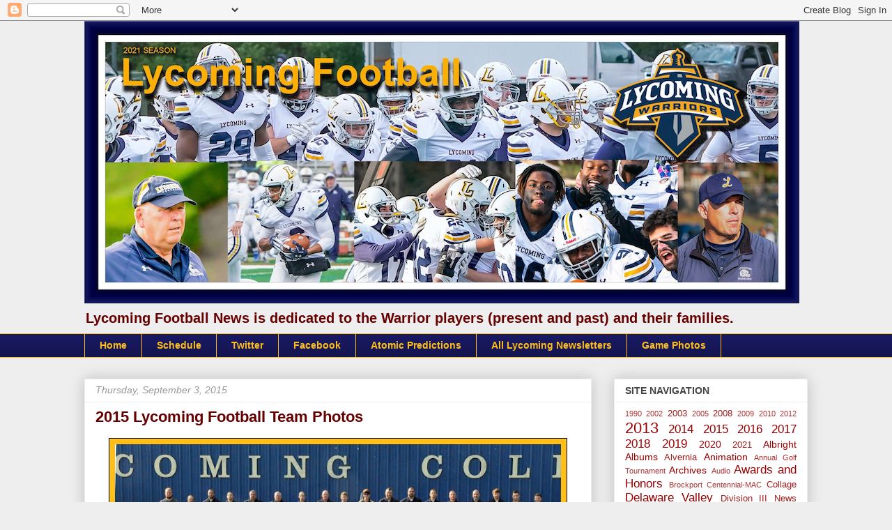

--- FILE ---
content_type: text/html; charset=UTF-8
request_url: https://www.lycomingfootball.com/2015/09/2015-lycoming-football-team-photos.html
body_size: 13874
content:
<!DOCTYPE html>
<html class='v2' dir='ltr' xmlns='http://www.w3.org/1999/xhtml' xmlns:b='http://www.google.com/2005/gml/b' xmlns:data='http://www.google.com/2005/gml/data' xmlns:expr='http://www.google.com/2005/gml/expr'>
<head>
<link href='https://www.blogger.com/static/v1/widgets/335934321-css_bundle_v2.css' rel='stylesheet' type='text/css'/>
<meta content='width=1100' name='viewport'/>
<meta content='text/html; charset=UTF-8' http-equiv='Content-Type'/>
<meta content='blogger' name='generator'/>
<link href='https://www.lycomingfootball.com/favicon.ico' rel='icon' type='image/x-icon'/>
<link href='https://www.lycomingfootball.com/2015/09/2015-lycoming-football-team-photos.html' rel='canonical'/>
<link rel="alternate" type="application/atom+xml" title="Lycoming Football - Atom" href="https://www.lycomingfootball.com/feeds/posts/default" />
<link rel="alternate" type="application/rss+xml" title="Lycoming Football - RSS" href="https://www.lycomingfootball.com/feeds/posts/default?alt=rss" />
<link rel="service.post" type="application/atom+xml" title="Lycoming Football - Atom" href="https://www.blogger.com/feeds/7456734581502749212/posts/default" />

<link rel="alternate" type="application/atom+xml" title="Lycoming Football - Atom" href="https://www.lycomingfootball.com/feeds/6641144951477307503/comments/default" />
<!--Can't find substitution for tag [blog.ieCssRetrofitLinks]-->
<link href='https://blogger.googleusercontent.com/img/b/R29vZ2xl/AVvXsEgg3tfOG_BJJmpCipbvKfCpjbDzHMhSTbuDqVmN9Qc40e9kEOzCmymxvxLCkvstqLxYRNLPPMm6XaIXxy54igDEaCuGNbnc_XftwMPev_FBUOQDgC9ai8hyphenhypheng0dWx2TfaA5SsoNRp25DHH7r/s640/gallery_image14.jpg' rel='image_src'/>
<meta content='https://www.lycomingfootball.com/2015/09/2015-lycoming-football-team-photos.html' property='og:url'/>
<meta content='2015 Lycoming Football Team Photos' property='og:title'/>
<meta content='  Courtesy of Lycoming Athletics    2015 Lycoming Football Team Photo Album    ' property='og:description'/>
<meta content='https://blogger.googleusercontent.com/img/b/R29vZ2xl/AVvXsEgg3tfOG_BJJmpCipbvKfCpjbDzHMhSTbuDqVmN9Qc40e9kEOzCmymxvxLCkvstqLxYRNLPPMm6XaIXxy54igDEaCuGNbnc_XftwMPev_FBUOQDgC9ai8hyphenhypheng0dWx2TfaA5SsoNRp25DHH7r/w1200-h630-p-k-no-nu/gallery_image14.jpg' property='og:image'/>
<title>Lycoming Football: 2015 Lycoming Football Team Photos</title>
<style id='page-skin-1' type='text/css'><!--
/*
-----------------------------------------------
Blogger Template Style
Name:     Awesome Inc.
Designer: Tina Chen
URL:      tinachen.org
----------------------------------------------- */
/* Content
----------------------------------------------- */
body {
font: normal normal 13px Arial, Tahoma, Helvetica, FreeSans, sans-serif;
color: #444444;
background: #eeeeee none repeat scroll top left;
}
html body .content-outer {
min-width: 0;
max-width: 100%;
width: 100%;
}
a:link {
text-decoration: none;
color: #990000;
}
a:visited {
text-decoration: none;
color: #660000;
}
a:hover {
text-decoration: underline;
color: #e06666;
}
.body-fauxcolumn-outer .cap-top {
position: absolute;
z-index: 1;
height: 276px;
width: 100%;
background: transparent none repeat-x scroll top left;
_background-image: none;
}
/* Columns
----------------------------------------------- */
.content-inner {
padding: 0;
}
.header-inner .section {
margin: 0 16px;
}
.tabs-inner .section {
margin: 0 16px;
}
.main-inner {
padding-top: 30px;
}
.main-inner .column-center-inner,
.main-inner .column-left-inner,
.main-inner .column-right-inner {
padding: 0 5px;
}
*+html body .main-inner .column-center-inner {
margin-top: -30px;
}
#layout .main-inner .column-center-inner {
margin-top: 0;
}
/* Header
----------------------------------------------- */
.header-outer {
margin: 0 0 0 0;
background: transparent none repeat scroll 0 0;
}
.Header h1 {
font: normal bold 40px Arial, Tahoma, Helvetica, FreeSans, sans-serif;
color: #444444;
text-shadow: 0 0 -1px #000000;
}
.Header h1 a {
color: #444444;
}
.Header .description {
font: normal bold 20px Arial, Tahoma, Helvetica, FreeSans, sans-serif;
color: #660000;
}
.header-inner .Header .titlewrapper,
.header-inner .Header .descriptionwrapper {
padding-left: 0;
padding-right: 0;
margin-bottom: 0;
}
.header-inner .Header .titlewrapper {
padding-top: 22px;
}
/* Tabs
----------------------------------------------- */
.tabs-outer {
overflow: hidden;
position: relative;
background: #191963 url(https://resources.blogblog.com/blogblog/data/1kt/awesomeinc/tabs_gradient_light.png) repeat scroll 0 0;
}
#layout .tabs-outer {
overflow: visible;
}
.tabs-cap-top, .tabs-cap-bottom {
position: absolute;
width: 100%;
border-top: 1px solid #ffbf19;
}
.tabs-cap-bottom {
bottom: 0;
}
.tabs-inner .widget li a {
display: inline-block;
margin: 0;
padding: .6em 1.5em;
font: normal bold 14px Arial, Tahoma, Helvetica, FreeSans, sans-serif;
color: #ffbf19;
border-top: 1px solid #ffbf19;
border-bottom: 1px solid #ffbf19;
border-left: 1px solid #ffbf19;
height: 16px;
line-height: 16px;
}
.tabs-inner .widget li:last-child a {
border-right: 1px solid #ffbf19;
}
.tabs-inner .widget li.selected a, .tabs-inner .widget li a:hover {
background: #7f6000 url(https://resources.blogblog.com/blogblog/data/1kt/awesomeinc/tabs_gradient_light.png) repeat-x scroll 0 -100px;
color: #d1d4d6;
}
/* Headings
----------------------------------------------- */
h2 {
font: normal bold 14px Arial, Tahoma, Helvetica, FreeSans, sans-serif;
color: #444444;
}
/* Widgets
----------------------------------------------- */
.main-inner .section {
margin: 0 27px;
padding: 0;
}
.main-inner .column-left-outer,
.main-inner .column-right-outer {
margin-top: 0;
}
#layout .main-inner .column-left-outer,
#layout .main-inner .column-right-outer {
margin-top: 0;
}
.main-inner .column-left-inner,
.main-inner .column-right-inner {
background: transparent none repeat 0 0;
-moz-box-shadow: 0 0 0 rgba(0, 0, 0, .2);
-webkit-box-shadow: 0 0 0 rgba(0, 0, 0, .2);
-goog-ms-box-shadow: 0 0 0 rgba(0, 0, 0, .2);
box-shadow: 0 0 0 rgba(0, 0, 0, .2);
-moz-border-radius: 0;
-webkit-border-radius: 0;
-goog-ms-border-radius: 0;
border-radius: 0;
}
#layout .main-inner .column-left-inner,
#layout .main-inner .column-right-inner {
margin-top: 0;
}
.sidebar .widget {
font: normal normal 14px Arial, Tahoma, Helvetica, FreeSans, sans-serif;
color: #444444;
}
.sidebar .widget a:link {
color: #990000;
}
.sidebar .widget a:visited {
color: #660000;
}
.sidebar .widget a:hover {
color: #e06666;
}
.sidebar .widget h2 {
text-shadow: 0 0 -1px #000000;
}
.main-inner .widget {
background-color: #ffffff;
border: 1px solid #eeeeee;
padding: 0 15px 15px;
margin: 20px -16px;
-moz-box-shadow: 0 0 20px rgba(0, 0, 0, .2);
-webkit-box-shadow: 0 0 20px rgba(0, 0, 0, .2);
-goog-ms-box-shadow: 0 0 20px rgba(0, 0, 0, .2);
box-shadow: 0 0 20px rgba(0, 0, 0, .2);
-moz-border-radius: 0;
-webkit-border-radius: 0;
-goog-ms-border-radius: 0;
border-radius: 0;
}
.main-inner .widget h2 {
margin: 0 -15px;
padding: .6em 15px .5em;
border-bottom: 1px solid transparent;
}
.footer-inner .widget h2 {
padding: 0 0 .4em;
border-bottom: 1px solid transparent;
}
.main-inner .widget h2 + div, .footer-inner .widget h2 + div {
border-top: 1px solid #eeeeee;
padding-top: 8px;
}
.main-inner .widget .widget-content {
margin: 0 -15px;
padding: 7px 15px 0;
}
.main-inner .widget ul, .main-inner .widget #ArchiveList ul.flat {
margin: -8px -15px 0;
padding: 0;
list-style: none;
}
.main-inner .widget #ArchiveList {
margin: -8px 0 0;
}
.main-inner .widget ul li, .main-inner .widget #ArchiveList ul.flat li {
padding: .5em 15px;
text-indent: 0;
color: #666666;
border-top: 1px solid #eeeeee;
border-bottom: 1px solid transparent;
}
.main-inner .widget #ArchiveList ul li {
padding-top: .25em;
padding-bottom: .25em;
}
.main-inner .widget ul li:first-child, .main-inner .widget #ArchiveList ul.flat li:first-child {
border-top: none;
}
.main-inner .widget ul li:last-child, .main-inner .widget #ArchiveList ul.flat li:last-child {
border-bottom: none;
}
.post-body {
position: relative;
}
.main-inner .widget .post-body ul {
padding: 0 2.5em;
margin: .5em 0;
list-style: disc;
}
.main-inner .widget .post-body ul li {
padding: 0.25em 0;
margin-bottom: .25em;
color: #444444;
border: none;
}
.footer-inner .widget ul {
padding: 0;
list-style: none;
}
.widget .zippy {
color: #666666;
}
/* Posts
----------------------------------------------- */
body .main-inner .Blog {
padding: 0;
margin-bottom: 1em;
background-color: transparent;
border: none;
-moz-box-shadow: 0 0 0 rgba(0, 0, 0, 0);
-webkit-box-shadow: 0 0 0 rgba(0, 0, 0, 0);
-goog-ms-box-shadow: 0 0 0 rgba(0, 0, 0, 0);
box-shadow: 0 0 0 rgba(0, 0, 0, 0);
}
.main-inner .section:last-child .Blog:last-child {
padding: 0;
margin-bottom: 1em;
}
.main-inner .widget h2.date-header {
margin: 0 -15px 1px;
padding: 0 0 0 0;
font: italic normal 14px Arial, Tahoma, Helvetica, FreeSans, sans-serif;
color: #999999;
background: transparent none no-repeat scroll top left;
border-top: 0 solid #eeeeee;
border-bottom: 1px solid transparent;
-moz-border-radius-topleft: 0;
-moz-border-radius-topright: 0;
-webkit-border-top-left-radius: 0;
-webkit-border-top-right-radius: 0;
border-top-left-radius: 0;
border-top-right-radius: 0;
position: static;
bottom: 100%;
right: 15px;
text-shadow: 0 0 -1px #000000;
}
.main-inner .widget h2.date-header span {
font: italic normal 14px Arial, Tahoma, Helvetica, FreeSans, sans-serif;
display: block;
padding: .5em 15px;
border-left: 0 solid #eeeeee;
border-right: 0 solid #eeeeee;
}
.date-outer {
position: relative;
margin: 30px 0 20px;
padding: 0 15px;
background-color: #ffffff;
border: 1px solid #eeeeee;
-moz-box-shadow: 0 0 20px rgba(0, 0, 0, .2);
-webkit-box-shadow: 0 0 20px rgba(0, 0, 0, .2);
-goog-ms-box-shadow: 0 0 20px rgba(0, 0, 0, .2);
box-shadow: 0 0 20px rgba(0, 0, 0, .2);
-moz-border-radius: 0;
-webkit-border-radius: 0;
-goog-ms-border-radius: 0;
border-radius: 0;
}
.date-outer:first-child {
margin-top: 0;
}
.date-outer:last-child {
margin-bottom: 20px;
-moz-border-radius-bottomleft: 0;
-moz-border-radius-bottomright: 0;
-webkit-border-bottom-left-radius: 0;
-webkit-border-bottom-right-radius: 0;
-goog-ms-border-bottom-left-radius: 0;
-goog-ms-border-bottom-right-radius: 0;
border-bottom-left-radius: 0;
border-bottom-right-radius: 0;
}
.date-posts {
margin: 0 -15px;
padding: 0 15px;
clear: both;
}
.post-outer, .inline-ad {
border-top: 1px solid #eeeeee;
margin: 0 -15px;
padding: 15px 15px;
}
.post-outer {
padding-bottom: 10px;
}
.post-outer:first-child {
padding-top: 0;
border-top: none;
}
.post-outer:last-child, .inline-ad:last-child {
border-bottom: none;
}
.post-body {
position: relative;
}
.post-body img {
padding: 8px;
background: #ffbf19;
border: 1px solid #000000;
-moz-box-shadow: 0 0 0 rgba(0, 0, 0, .2);
-webkit-box-shadow: 0 0 0 rgba(0, 0, 0, .2);
box-shadow: 0 0 0 rgba(0, 0, 0, .2);
-moz-border-radius: 0;
-webkit-border-radius: 0;
border-radius: 0;
}
h3.post-title, h4 {
font: normal bold 22px Arial, Tahoma, Helvetica, FreeSans, sans-serif;
color: #660000;
}
h3.post-title a {
font: normal bold 22px Arial, Tahoma, Helvetica, FreeSans, sans-serif;
color: #660000;
}
h3.post-title a:hover {
color: #e06666;
text-decoration: underline;
}
.post-header {
margin: 0 0 1em;
}
.post-body {
line-height: 1.4;
}
.post-outer h2 {
color: #444444;
}
.post-footer {
margin: 1.5em 0 0;
}
#blog-pager {
padding: 15px;
font-size: 120%;
background-color: #ffffff;
border: 1px solid #eeeeee;
-moz-box-shadow: 0 0 20px rgba(0, 0, 0, .2);
-webkit-box-shadow: 0 0 20px rgba(0, 0, 0, .2);
-goog-ms-box-shadow: 0 0 20px rgba(0, 0, 0, .2);
box-shadow: 0 0 20px rgba(0, 0, 0, .2);
-moz-border-radius: 0;
-webkit-border-radius: 0;
-goog-ms-border-radius: 0;
border-radius: 0;
-moz-border-radius-topleft: 0;
-moz-border-radius-topright: 0;
-webkit-border-top-left-radius: 0;
-webkit-border-top-right-radius: 0;
-goog-ms-border-top-left-radius: 0;
-goog-ms-border-top-right-radius: 0;
border-top-left-radius: 0;
border-top-right-radius-topright: 0;
margin-top: 1em;
}
.blog-feeds, .post-feeds {
margin: 1em 0;
text-align: center;
color: #444444;
}
.blog-feeds a, .post-feeds a {
color: #990000;
}
.blog-feeds a:visited, .post-feeds a:visited {
color: #660000;
}
.blog-feeds a:hover, .post-feeds a:hover {
color: #e06666;
}
.post-outer .comments {
margin-top: 2em;
}
/* Comments
----------------------------------------------- */
.comments .comments-content .icon.blog-author {
background-repeat: no-repeat;
background-image: url([data-uri]);
}
.comments .comments-content .loadmore a {
border-top: 1px solid #ffbf19;
border-bottom: 1px solid #ffbf19;
}
.comments .continue {
border-top: 2px solid #ffbf19;
}
/* Footer
----------------------------------------------- */
.footer-outer {
margin: -20px 0 -1px;
padding: 20px 0 0;
color: #444444;
overflow: hidden;
}
.footer-fauxborder-left {
border-top: 1px solid #eeeeee;
background: #ffffff none repeat scroll 0 0;
-moz-box-shadow: 0 0 20px rgba(0, 0, 0, .2);
-webkit-box-shadow: 0 0 20px rgba(0, 0, 0, .2);
-goog-ms-box-shadow: 0 0 20px rgba(0, 0, 0, .2);
box-shadow: 0 0 20px rgba(0, 0, 0, .2);
margin: 0 -20px;
}
/* Mobile
----------------------------------------------- */
body.mobile {
background-size: auto;
}
.mobile .body-fauxcolumn-outer {
background: transparent none repeat scroll top left;
}
*+html body.mobile .main-inner .column-center-inner {
margin-top: 0;
}
.mobile .main-inner .widget {
padding: 0 0 15px;
}
.mobile .main-inner .widget h2 + div,
.mobile .footer-inner .widget h2 + div {
border-top: none;
padding-top: 0;
}
.mobile .footer-inner .widget h2 {
padding: 0.5em 0;
border-bottom: none;
}
.mobile .main-inner .widget .widget-content {
margin: 0;
padding: 7px 0 0;
}
.mobile .main-inner .widget ul,
.mobile .main-inner .widget #ArchiveList ul.flat {
margin: 0 -15px 0;
}
.mobile .main-inner .widget h2.date-header {
right: 0;
}
.mobile .date-header span {
padding: 0.4em 0;
}
.mobile .date-outer:first-child {
margin-bottom: 0;
border: 1px solid #eeeeee;
-moz-border-radius-topleft: 0;
-moz-border-radius-topright: 0;
-webkit-border-top-left-radius: 0;
-webkit-border-top-right-radius: 0;
-goog-ms-border-top-left-radius: 0;
-goog-ms-border-top-right-radius: 0;
border-top-left-radius: 0;
border-top-right-radius: 0;
}
.mobile .date-outer {
border-color: #eeeeee;
border-width: 0 1px 1px;
}
.mobile .date-outer:last-child {
margin-bottom: 0;
}
.mobile .main-inner {
padding: 0;
}
.mobile .header-inner .section {
margin: 0;
}
.mobile .post-outer, .mobile .inline-ad {
padding: 5px 0;
}
.mobile .tabs-inner .section {
margin: 0 10px;
}
.mobile .main-inner .widget h2 {
margin: 0;
padding: 0;
}
.mobile .main-inner .widget h2.date-header span {
padding: 0;
}
.mobile .main-inner .widget .widget-content {
margin: 0;
padding: 7px 0 0;
}
.mobile #blog-pager {
border: 1px solid transparent;
background: #ffffff none repeat scroll 0 0;
}
.mobile .main-inner .column-left-inner,
.mobile .main-inner .column-right-inner {
background: transparent none repeat 0 0;
-moz-box-shadow: none;
-webkit-box-shadow: none;
-goog-ms-box-shadow: none;
box-shadow: none;
}
.mobile .date-posts {
margin: 0;
padding: 0;
}
.mobile .footer-fauxborder-left {
margin: 0;
border-top: inherit;
}
.mobile .main-inner .section:last-child .Blog:last-child {
margin-bottom: 0;
}
.mobile-index-contents {
color: #444444;
}
.mobile .mobile-link-button {
background: #990000 url(https://resources.blogblog.com/blogblog/data/1kt/awesomeinc/tabs_gradient_light.png) repeat scroll 0 0;
}
.mobile-link-button a:link, .mobile-link-button a:visited {
color: #ffffff;
}
.mobile .tabs-inner .PageList .widget-content {
background: transparent;
border-top: 1px solid;
border-color: #ffbf19;
color: #ffbf19;
}
.mobile .tabs-inner .PageList .widget-content .pagelist-arrow {
border-left: 1px solid #ffbf19;
}

--></style>
<style id='template-skin-1' type='text/css'><!--
body {
min-width: 1070px;
}
.content-outer, .content-fauxcolumn-outer, .region-inner {
min-width: 1070px;
max-width: 1070px;
_width: 1070px;
}
.main-inner .columns {
padding-left: 0;
padding-right: 310px;
}
.main-inner .fauxcolumn-center-outer {
left: 0;
right: 310px;
/* IE6 does not respect left and right together */
_width: expression(this.parentNode.offsetWidth -
parseInt("0") -
parseInt("310px") + 'px');
}
.main-inner .fauxcolumn-left-outer {
width: 0;
}
.main-inner .fauxcolumn-right-outer {
width: 310px;
}
.main-inner .column-left-outer {
width: 0;
right: 100%;
margin-left: -0;
}
.main-inner .column-right-outer {
width: 310px;
margin-right: -310px;
}
#layout {
min-width: 0;
}
#layout .content-outer {
min-width: 0;
width: 800px;
}
#layout .region-inner {
min-width: 0;
width: auto;
}
body#layout div.add_widget {
padding: 8px;
}
body#layout div.add_widget a {
margin-left: 32px;
}
--></style>
<script type='text/javascript'>
        (function(i,s,o,g,r,a,m){i['GoogleAnalyticsObject']=r;i[r]=i[r]||function(){
        (i[r].q=i[r].q||[]).push(arguments)},i[r].l=1*new Date();a=s.createElement(o),
        m=s.getElementsByTagName(o)[0];a.async=1;a.src=g;m.parentNode.insertBefore(a,m)
        })(window,document,'script','https://www.google-analytics.com/analytics.js','ga');
        ga('create', 'UA-8430329-6', 'auto', 'blogger');
        ga('blogger.send', 'pageview');
      </script>
<script src="//ajax.googleapis.com/ajax/libs/jquery/1/jquery.min.js" type="text/javascript"></script>
<script type='text/javascript'>
 $(document).ready(function() {
 $("a[href^='http://']").each(
 function(){
 if(this.href.indexOf(location.hostname) == -1) {
 $(this).attr('target', '_blank');
 }
 }
 );
 $("a[href^='https://']").each(
 function(){
 if(this.href.indexOf(location.hostname) == -1) {
 $(this).attr('target', '_blank');
 }
 }
 );
 });
 </script>
<link href='https://www.blogger.com/dyn-css/authorization.css?targetBlogID=7456734581502749212&amp;zx=475fa084-ee3d-4bd2-99e6-f87fe31e59b7' media='none' onload='if(media!=&#39;all&#39;)media=&#39;all&#39;' rel='stylesheet'/><noscript><link href='https://www.blogger.com/dyn-css/authorization.css?targetBlogID=7456734581502749212&amp;zx=475fa084-ee3d-4bd2-99e6-f87fe31e59b7' rel='stylesheet'/></noscript>
<meta name='google-adsense-platform-account' content='ca-host-pub-1556223355139109'/>
<meta name='google-adsense-platform-domain' content='blogspot.com'/>

</head>
<body class='loading variant-light'>
<div class='navbar section' id='navbar' name='Navbar'><div class='widget Navbar' data-version='1' id='Navbar1'><script type="text/javascript">
    function setAttributeOnload(object, attribute, val) {
      if(window.addEventListener) {
        window.addEventListener('load',
          function(){ object[attribute] = val; }, false);
      } else {
        window.attachEvent('onload', function(){ object[attribute] = val; });
      }
    }
  </script>
<div id="navbar-iframe-container"></div>
<script type="text/javascript" src="https://apis.google.com/js/platform.js"></script>
<script type="text/javascript">
      gapi.load("gapi.iframes:gapi.iframes.style.bubble", function() {
        if (gapi.iframes && gapi.iframes.getContext) {
          gapi.iframes.getContext().openChild({
              url: 'https://www.blogger.com/navbar/7456734581502749212?po\x3d6641144951477307503\x26origin\x3dhttps://www.lycomingfootball.com',
              where: document.getElementById("navbar-iframe-container"),
              id: "navbar-iframe"
          });
        }
      });
    </script><script type="text/javascript">
(function() {
var script = document.createElement('script');
script.type = 'text/javascript';
script.src = '//pagead2.googlesyndication.com/pagead/js/google_top_exp.js';
var head = document.getElementsByTagName('head')[0];
if (head) {
head.appendChild(script);
}})();
</script>
</div></div>
<div class='body-fauxcolumns'>
<div class='fauxcolumn-outer body-fauxcolumn-outer'>
<div class='cap-top'>
<div class='cap-left'></div>
<div class='cap-right'></div>
</div>
<div class='fauxborder-left'>
<div class='fauxborder-right'></div>
<div class='fauxcolumn-inner'>
</div>
</div>
<div class='cap-bottom'>
<div class='cap-left'></div>
<div class='cap-right'></div>
</div>
</div>
</div>
<div class='content'>
<div class='content-fauxcolumns'>
<div class='fauxcolumn-outer content-fauxcolumn-outer'>
<div class='cap-top'>
<div class='cap-left'></div>
<div class='cap-right'></div>
</div>
<div class='fauxborder-left'>
<div class='fauxborder-right'></div>
<div class='fauxcolumn-inner'>
</div>
</div>
<div class='cap-bottom'>
<div class='cap-left'></div>
<div class='cap-right'></div>
</div>
</div>
</div>
<div class='content-outer'>
<div class='content-cap-top cap-top'>
<div class='cap-left'></div>
<div class='cap-right'></div>
</div>
<div class='fauxborder-left content-fauxborder-left'>
<div class='fauxborder-right content-fauxborder-right'></div>
<div class='content-inner'>
<header>
<div class='header-outer'>
<div class='header-cap-top cap-top'>
<div class='cap-left'></div>
<div class='cap-right'></div>
</div>
<div class='fauxborder-left header-fauxborder-left'>
<div class='fauxborder-right header-fauxborder-right'></div>
<div class='region-inner header-inner'>
<div class='header section' id='header' name='Header'><div class='widget Header' data-version='1' id='Header1'>
<div id='header-inner'>
<a href='https://www.lycomingfootball.com/' style='display: block'>
<img alt='Lycoming Football' height='405px; ' id='Header1_headerimg' src='https://blogger.googleusercontent.com/img/b/R29vZ2xl/AVvXsEgR1VJ5e43YQ2M51ciocpcqeDotcllUttehi3cafUd881ymb6RwwYR-ET8D1E0HXzD3hVJLRW3GE0EpUKPT_BrpPRG0Dh9pfhW3a7kFuQv-wHUhFwBPuwYLS7_Ewtz8duf4WF6-zU5uHRXA/s1026/2021banner2x1026.jpg' style='display: block' width='1026px; '/>
</a>
<div class='descriptionwrapper'>
<p class='description'><span>Lycoming Football News is dedicated to the Warrior players (present and past) and their families.</span></p>
</div>
</div>
</div></div>
</div>
</div>
<div class='header-cap-bottom cap-bottom'>
<div class='cap-left'></div>
<div class='cap-right'></div>
</div>
</div>
</header>
<div class='tabs-outer'>
<div class='tabs-cap-top cap-top'>
<div class='cap-left'></div>
<div class='cap-right'></div>
</div>
<div class='fauxborder-left tabs-fauxborder-left'>
<div class='fauxborder-right tabs-fauxborder-right'></div>
<div class='region-inner tabs-inner'>
<div class='tabs section' id='crosscol' name='Cross-Column'><div class='widget LinkList' data-version='1' id='LinkList3'>
<div class='widget-content'>
<ul>
<li><a href='http://www.lycomingfootball.com/'>Home</a></li>
<li><a href='http://athletics.lycoming.edu/schedule.aspx?path=football'>Schedule</a></li>
<li><a href='https://twitter.com/lycofb'>Twitter</a></li>
<li><a href='https://www.facebook.com/LycomingCollegeFootball/'>Facebook</a></li>
<li><a href='http://www.atomicfootball.com/archive/teams/tm_523.html'>Atomic Predictions</a></li>
<li><a href='https://us10.campaign-archive.com/home/?u=270900ba560de2415adf974bd&id=49cb14b851'>All Lycoming Newsletters</a></li>
<li><a href='https://www.johngreen.photography'>Game Photos</a></li>
</ul>
<div class='clear'></div>
</div>
</div></div>
<div class='tabs no-items section' id='crosscol-overflow' name='Cross-Column 2'></div>
</div>
</div>
<div class='tabs-cap-bottom cap-bottom'>
<div class='cap-left'></div>
<div class='cap-right'></div>
</div>
</div>
<div class='main-outer'>
<div class='main-cap-top cap-top'>
<div class='cap-left'></div>
<div class='cap-right'></div>
</div>
<div class='fauxborder-left main-fauxborder-left'>
<div class='fauxborder-right main-fauxborder-right'></div>
<div class='region-inner main-inner'>
<div class='columns fauxcolumns'>
<div class='fauxcolumn-outer fauxcolumn-center-outer'>
<div class='cap-top'>
<div class='cap-left'></div>
<div class='cap-right'></div>
</div>
<div class='fauxborder-left'>
<div class='fauxborder-right'></div>
<div class='fauxcolumn-inner'>
</div>
</div>
<div class='cap-bottom'>
<div class='cap-left'></div>
<div class='cap-right'></div>
</div>
</div>
<div class='fauxcolumn-outer fauxcolumn-left-outer'>
<div class='cap-top'>
<div class='cap-left'></div>
<div class='cap-right'></div>
</div>
<div class='fauxborder-left'>
<div class='fauxborder-right'></div>
<div class='fauxcolumn-inner'>
</div>
</div>
<div class='cap-bottom'>
<div class='cap-left'></div>
<div class='cap-right'></div>
</div>
</div>
<div class='fauxcolumn-outer fauxcolumn-right-outer'>
<div class='cap-top'>
<div class='cap-left'></div>
<div class='cap-right'></div>
</div>
<div class='fauxborder-left'>
<div class='fauxborder-right'></div>
<div class='fauxcolumn-inner'>
</div>
</div>
<div class='cap-bottom'>
<div class='cap-left'></div>
<div class='cap-right'></div>
</div>
</div>
<!-- corrects IE6 width calculation -->
<div class='columns-inner'>
<div class='column-center-outer'>
<div class='column-center-inner'>
<div class='main section' id='main' name='Main'><div class='widget Blog' data-version='1' id='Blog1'>
<div class='blog-posts hfeed'>

          <div class="date-outer">
        
<h2 class='date-header'><span>Thursday, September 3, 2015</span></h2>

          <div class="date-posts">
        
<div class='post-outer'>
<div class='post hentry uncustomized-post-template' itemprop='blogPost' itemscope='itemscope' itemtype='http://schema.org/BlogPosting'>
<meta content='https://blogger.googleusercontent.com/img/b/R29vZ2xl/AVvXsEgg3tfOG_BJJmpCipbvKfCpjbDzHMhSTbuDqVmN9Qc40e9kEOzCmymxvxLCkvstqLxYRNLPPMm6XaIXxy54igDEaCuGNbnc_XftwMPev_FBUOQDgC9ai8hyphenhypheng0dWx2TfaA5SsoNRp25DHH7r/s640/gallery_image14.jpg' itemprop='image_url'/>
<meta content='7456734581502749212' itemprop='blogId'/>
<meta content='6641144951477307503' itemprop='postId'/>
<a name='6641144951477307503'></a>
<h3 class='post-title entry-title' itemprop='name'>
2015 Lycoming Football Team Photos
</h3>
<div class='post-header'>
<div class='post-header-line-1'></div>
</div>
<div class='post-body entry-content' id='post-body-6641144951477307503' itemprop='description articleBody'>
<table align="center" cellpadding="0" cellspacing="0" class="tr-caption-container" style="margin-left: auto; margin-right: auto; text-align: center;"><tbody>
<tr><td style="text-align: center;"><a href="https://blogger.googleusercontent.com/img/b/R29vZ2xl/AVvXsEgg3tfOG_BJJmpCipbvKfCpjbDzHMhSTbuDqVmN9Qc40e9kEOzCmymxvxLCkvstqLxYRNLPPMm6XaIXxy54igDEaCuGNbnc_XftwMPev_FBUOQDgC9ai8hyphenhypheng0dWx2TfaA5SsoNRp25DHH7r/s1600/gallery_image14.jpg" imageanchor="1" style="margin-left: auto; margin-right: auto;"><img border="0" height="486" src="https://blogger.googleusercontent.com/img/b/R29vZ2xl/AVvXsEgg3tfOG_BJJmpCipbvKfCpjbDzHMhSTbuDqVmN9Qc40e9kEOzCmymxvxLCkvstqLxYRNLPPMm6XaIXxy54igDEaCuGNbnc_XftwMPev_FBUOQDgC9ai8hyphenhypheng0dWx2TfaA5SsoNRp25DHH7r/s640/gallery_image14.jpg" width="640" /></a></td></tr>
<tr><td class="tr-caption" style="text-align: center;">Courtesy of Lycoming Athletics</td></tr>
</tbody></table>
<div style="text-align: center;">
<span style="font-size: large;"><a href="https://goo.gl/photos/Q29svStTF7Cx7riq8">2015 Lycoming Football Team Photo Album</a></span></div>
<center>
</center>
<div style='clear: both;'></div>
</div>
<div class='post-footer'>
<div class='post-footer-line post-footer-line-1'>
<span class='post-author vcard'>
Posted by
<span class='fn' itemprop='author' itemscope='itemscope' itemtype='http://schema.org/Person'>
<meta content='https://www.blogger.com/profile/13066851470373055372' itemprop='url'/>
<a class='g-profile' href='https://www.blogger.com/profile/13066851470373055372' rel='author' title='author profile'>
<span itemprop='name'>JGREEN45</span>
</a>
</span>
</span>
<span class='post-timestamp'>
at
<meta content='https://www.lycomingfootball.com/2015/09/2015-lycoming-football-team-photos.html' itemprop='url'/>
<a class='timestamp-link' href='https://www.lycomingfootball.com/2015/09/2015-lycoming-football-team-photos.html' rel='bookmark' title='permanent link'><abbr class='published' itemprop='datePublished' title='2015-09-03T06:23:00-04:00'>6:23:00&#8239;AM</abbr></a>
</span>
<span class='post-comment-link'>
</span>
<span class='post-icons'>
<span class='item-control blog-admin pid-893076113'>
<a href='https://www.blogger.com/post-edit.g?blogID=7456734581502749212&postID=6641144951477307503&from=pencil' title='Edit Post'>
<img alt='' class='icon-action' height='18' src='https://resources.blogblog.com/img/icon18_edit_allbkg.gif' width='18'/>
</a>
</span>
</span>
<div class='post-share-buttons goog-inline-block'>
<a class='goog-inline-block share-button sb-email' href='https://www.blogger.com/share-post.g?blogID=7456734581502749212&postID=6641144951477307503&target=email' target='_blank' title='Email This'><span class='share-button-link-text'>Email This</span></a><a class='goog-inline-block share-button sb-blog' href='https://www.blogger.com/share-post.g?blogID=7456734581502749212&postID=6641144951477307503&target=blog' onclick='window.open(this.href, "_blank", "height=270,width=475"); return false;' target='_blank' title='BlogThis!'><span class='share-button-link-text'>BlogThis!</span></a><a class='goog-inline-block share-button sb-twitter' href='https://www.blogger.com/share-post.g?blogID=7456734581502749212&postID=6641144951477307503&target=twitter' target='_blank' title='Share to X'><span class='share-button-link-text'>Share to X</span></a><a class='goog-inline-block share-button sb-facebook' href='https://www.blogger.com/share-post.g?blogID=7456734581502749212&postID=6641144951477307503&target=facebook' onclick='window.open(this.href, "_blank", "height=430,width=640"); return false;' target='_blank' title='Share to Facebook'><span class='share-button-link-text'>Share to Facebook</span></a><a class='goog-inline-block share-button sb-pinterest' href='https://www.blogger.com/share-post.g?blogID=7456734581502749212&postID=6641144951477307503&target=pinterest' target='_blank' title='Share to Pinterest'><span class='share-button-link-text'>Share to Pinterest</span></a>
</div>
</div>
<div class='post-footer-line post-footer-line-2'>
<span class='post-labels'>
Labels:
<a href='https://www.lycomingfootball.com/search/label/2015' rel='tag'>2015</a>,
<a href='https://www.lycomingfootball.com/search/label/Lycoming' rel='tag'>Lycoming</a>,
<a href='https://www.lycomingfootball.com/search/label/Photos' rel='tag'>Photos</a>
</span>
</div>
<div class='post-footer-line post-footer-line-3'>
<span class='post-location'>
</span>
</div>
</div>
</div>
<div class='comments' id='comments'>
<a name='comments'></a>
</div>
</div>

        </div></div>
      
</div>
<div class='blog-pager' id='blog-pager'>
<span id='blog-pager-newer-link'>
<a class='blog-pager-newer-link' href='https://www.lycomingfootball.com/2015/09/new-year-new-opportunities-2015.html' id='Blog1_blog-pager-newer-link' title='Newer Post'>Newer Post</a>
</span>
<span id='blog-pager-older-link'>
<a class='blog-pager-older-link' href='https://www.lycomingfootball.com/2015/09/susquehanna-football-crusaders-begins.html' id='Blog1_blog-pager-older-link' title='Older Post'>Older Post</a>
</span>
<a class='home-link' href='https://www.lycomingfootball.com/'>Home</a>
</div>
<div class='clear'></div>
<div class='post-feeds'>
</div>
</div></div>
</div>
</div>
<div class='column-left-outer'>
<div class='column-left-inner'>
<aside>
</aside>
</div>
</div>
<div class='column-right-outer'>
<div class='column-right-inner'>
<aside>
<div class='sidebar section' id='sidebar-right-1'><div class='widget Label' data-version='1' id='Label1'>
<h2>SITE NAVIGATION</h2>
<div class='widget-content cloud-label-widget-content'>
<span class='label-size label-size-1'>
<a dir='ltr' href='https://www.lycomingfootball.com/search/label/1990'>1990</a>
</span>
<span class='label-size label-size-1'>
<a dir='ltr' href='https://www.lycomingfootball.com/search/label/2002'>2002</a>
</span>
<span class='label-size label-size-2'>
<a dir='ltr' href='https://www.lycomingfootball.com/search/label/2003'>2003</a>
</span>
<span class='label-size label-size-1'>
<a dir='ltr' href='https://www.lycomingfootball.com/search/label/2005'>2005</a>
</span>
<span class='label-size label-size-2'>
<a dir='ltr' href='https://www.lycomingfootball.com/search/label/2008'>2008</a>
</span>
<span class='label-size label-size-1'>
<a dir='ltr' href='https://www.lycomingfootball.com/search/label/2009'>2009</a>
</span>
<span class='label-size label-size-1'>
<a dir='ltr' href='https://www.lycomingfootball.com/search/label/2010'>2010</a>
</span>
<span class='label-size label-size-1'>
<a dir='ltr' href='https://www.lycomingfootball.com/search/label/2012'>2012</a>
</span>
<span class='label-size label-size-5'>
<a dir='ltr' href='https://www.lycomingfootball.com/search/label/2013'>2013</a>
</span>
<span class='label-size label-size-4'>
<a dir='ltr' href='https://www.lycomingfootball.com/search/label/2014'>2014</a>
</span>
<span class='label-size label-size-4'>
<a dir='ltr' href='https://www.lycomingfootball.com/search/label/2015'>2015</a>
</span>
<span class='label-size label-size-4'>
<a dir='ltr' href='https://www.lycomingfootball.com/search/label/2016'>2016</a>
</span>
<span class='label-size label-size-4'>
<a dir='ltr' href='https://www.lycomingfootball.com/search/label/2017'>2017</a>
</span>
<span class='label-size label-size-4'>
<a dir='ltr' href='https://www.lycomingfootball.com/search/label/2018'>2018</a>
</span>
<span class='label-size label-size-4'>
<a dir='ltr' href='https://www.lycomingfootball.com/search/label/2019'>2019</a>
</span>
<span class='label-size label-size-3'>
<a dir='ltr' href='https://www.lycomingfootball.com/search/label/2020'>2020</a>
</span>
<span class='label-size label-size-2'>
<a dir='ltr' href='https://www.lycomingfootball.com/search/label/2021'>2021</a>
</span>
<span class='label-size label-size-3'>
<a dir='ltr' href='https://www.lycomingfootball.com/search/label/Albright'>Albright</a>
</span>
<span class='label-size label-size-3'>
<a dir='ltr' href='https://www.lycomingfootball.com/search/label/Albums'>Albums</a>
</span>
<span class='label-size label-size-2'>
<a dir='ltr' href='https://www.lycomingfootball.com/search/label/Alvernia'>Alvernia</a>
</span>
<span class='label-size label-size-3'>
<a dir='ltr' href='https://www.lycomingfootball.com/search/label/Animation'>Animation</a>
</span>
<span class='label-size label-size-1'>
<a dir='ltr' href='https://www.lycomingfootball.com/search/label/Annual%20Golf%20Tournament'>Annual Golf Tournament</a>
</span>
<span class='label-size label-size-3'>
<a dir='ltr' href='https://www.lycomingfootball.com/search/label/Archives'>Archives</a>
</span>
<span class='label-size label-size-1'>
<a dir='ltr' href='https://www.lycomingfootball.com/search/label/Audio'>Audio</a>
</span>
<span class='label-size label-size-4'>
<a dir='ltr' href='https://www.lycomingfootball.com/search/label/Awards%20and%20Honors'>Awards and Honors</a>
</span>
<span class='label-size label-size-1'>
<a dir='ltr' href='https://www.lycomingfootball.com/search/label/Brockport'>Brockport</a>
</span>
<span class='label-size label-size-1'>
<a dir='ltr' href='https://www.lycomingfootball.com/search/label/Centennial-MAC'>Centennial-MAC</a>
</span>
<span class='label-size label-size-2'>
<a dir='ltr' href='https://www.lycomingfootball.com/search/label/Collage'>Collage</a>
</span>
<span class='label-size label-size-4'>
<a dir='ltr' href='https://www.lycomingfootball.com/search/label/Delaware%20Valley'>Delaware Valley</a>
</span>
<span class='label-size label-size-2'>
<a dir='ltr' href='https://www.lycomingfootball.com/search/label/Division%20III%20News'>Division III News</a>
</span>
<span class='label-size label-size-3'>
<a dir='ltr' href='https://www.lycomingfootball.com/search/label/Editorial'>Editorial</a>
</span>
<span class='label-size label-size-3'>
<a dir='ltr' href='https://www.lycomingfootball.com/search/label/FDU-Florham'>FDU-Florham</a>
</span>
<span class='label-size label-size-1'>
<a dir='ltr' href='https://www.lycomingfootball.com/search/label/Flash%20Briefing%20Stream'>Flash Briefing Stream</a>
</span>
<span class='label-size label-size-3'>
<a dir='ltr' href='https://www.lycomingfootball.com/search/label/Flashback'>Flashback</a>
</span>
<span class='label-size label-size-2'>
<a dir='ltr' href='https://www.lycomingfootball.com/search/label/Frank%20Girardi'>Frank Girardi</a>
</span>
<span class='label-size label-size-1'>
<a dir='ltr' href='https://www.lycomingfootball.com/search/label/From%20the%20Past'>From the Past</a>
</span>
<span class='label-size label-size-1'>
<a dir='ltr' href='https://www.lycomingfootball.com/search/label/HDR%20Photo%20Series'>HDR Photo Series</a>
</span>
<span class='label-size label-size-2'>
<a dir='ltr' href='https://www.lycomingfootball.com/search/label/Hall%20of%20Fame'>Hall of Fame</a>
</span>
<span class='label-size label-size-2'>
<a dir='ltr' href='https://www.lycomingfootball.com/search/label/Hangout%20Shows'>Hangout Shows</a>
</span>
<span class='label-size label-size-3'>
<a dir='ltr' href='https://www.lycomingfootball.com/search/label/King%27s'>King&#39;s</a>
</span>
<span class='label-size label-size-4'>
<a dir='ltr' href='https://www.lycomingfootball.com/search/label/Lebanon%20Valley'>Lebanon Valley</a>
</span>
<span class='label-size label-size-2'>
<a dir='ltr' href='https://www.lycomingfootball.com/search/label/Local%20News'>Local News</a>
</span>
<span class='label-size label-size-5'>
<a dir='ltr' href='https://www.lycomingfootball.com/search/label/Lycoming'>Lycoming</a>
</span>
<span class='label-size label-size-4'>
<a dir='ltr' href='https://www.lycomingfootball.com/search/label/MACfb%20News'>MACfb News</a>
</span>
<span class='label-size label-size-3'>
<a dir='ltr' href='https://www.lycomingfootball.com/search/label/Mike%20Clark'>Mike Clark</a>
</span>
<span class='label-size label-size-3'>
<a dir='ltr' href='https://www.lycomingfootball.com/search/label/Misericordia'>Misericordia</a>
</span>
<span class='label-size label-size-1'>
<a dir='ltr' href='https://www.lycomingfootball.com/search/label/Obituaries'>Obituaries</a>
</span>
<span class='label-size label-size-4'>
<a dir='ltr' href='https://www.lycomingfootball.com/search/label/Photos'>Photos</a>
</span>
<span class='label-size label-size-2'>
<a dir='ltr' href='https://www.lycomingfootball.com/search/label/Player%20of%20the%20Week'>Player of the Week</a>
</span>
<span class='label-size label-size-2'>
<a dir='ltr' href='https://www.lycomingfootball.com/search/label/Playoffs'>Playoffs</a>
</span>
<span class='label-size label-size-2'>
<a dir='ltr' href='https://www.lycomingfootball.com/search/label/Polls'>Polls</a>
</span>
<span class='label-size label-size-3'>
<a dir='ltr' href='https://www.lycomingfootball.com/search/label/Preseason'>Preseason</a>
</span>
<span class='label-size label-size-2'>
<a dir='ltr' href='https://www.lycomingfootball.com/search/label/Pursuit%20of%20Greatness'>Pursuit of Greatness</a>
</span>
<span class='label-size label-size-2'>
<a dir='ltr' href='https://www.lycomingfootball.com/search/label/Quotes'>Quotes</a>
</span>
<span class='label-size label-size-2'>
<a dir='ltr' href='https://www.lycomingfootball.com/search/label/Recruiting'>Recruiting</a>
</span>
<span class='label-size label-size-1'>
<a dir='ltr' href='https://www.lycomingfootball.com/search/label/Rowan'>Rowan</a>
</span>
<span class='label-size label-size-1'>
<a dir='ltr' href='https://www.lycomingfootball.com/search/label/Slideshow'>Slideshow</a>
</span>
<span class='label-size label-size-3'>
<a dir='ltr' href='https://www.lycomingfootball.com/search/label/Spring%20Session'>Spring Session</a>
</span>
<span class='label-size label-size-3'>
<a dir='ltr' href='https://www.lycomingfootball.com/search/label/Stevenson'>Stevenson</a>
</span>
<span class='label-size label-size-3'>
<a dir='ltr' href='https://www.lycomingfootball.com/search/label/Susquehanna%20Univ'>Susquehanna Univ</a>
</span>
<span class='label-size label-size-2'>
<a dir='ltr' href='https://www.lycomingfootball.com/search/label/Twitter%20Clips'>Twitter Clips</a>
</span>
<span class='label-size label-size-4'>
<a dir='ltr' href='https://www.lycomingfootball.com/search/label/Video'>Video</a>
</span>
<span class='label-size label-size-2'>
<a dir='ltr' href='https://www.lycomingfootball.com/search/label/Warrior%20Clips'>Warrior Clips</a>
</span>
<span class='label-size label-size-2'>
<a dir='ltr' href='https://www.lycomingfootball.com/search/label/Warrior%20Family'>Warrior Family</a>
</span>
<span class='label-size label-size-3'>
<a dir='ltr' href='https://www.lycomingfootball.com/search/label/Widener'>Widener</a>
</span>
<span class='label-size label-size-3'>
<a dir='ltr' href='https://www.lycomingfootball.com/search/label/Wilkes'>Wilkes</a>
</span>
<div class='clear'></div>
</div>
</div><div class='widget PopularPosts' data-version='1' id='PopularPosts1'>
<h2>MOST POPULAR POSTS "Last 30 Days"</h2>
<div class='widget-content popular-posts'>
<ul>
<li>
<div class='item-content'>
<div class='item-thumbnail'>
<a href='https://www.lycomingfootball.com/2021/08/lycoming-football-mike-clark-announces.html' target='_blank'>
<img alt='' border='0' src='https://blogger.googleusercontent.com/img/b/R29vZ2xl/AVvXsEi8-2tMx6n5wTmtIkJdmuGtK1UzjvCXujZVr1wEBSi3ubiH75MqZ8llID28kF22JTkM15e2XIBxhHIELK2sQUizqn4hBmnZ5URFRwI951zuF7At4_aMciysXACLOfo6lgmXVfhSZni5S8Hl/w72-h72-p-k-no-nu/210818a1.jpeg'/>
</a>
</div>
<div class='item-title'><a href='https://www.lycomingfootball.com/2021/08/lycoming-football-mike-clark-announces.html'>Lycoming Football - Mike Clark announces 2021 coaching staff</a></div>
<div class='item-snippet'>After the Lebanon Valley in 2019, &quot;Celebration.&quot; WILLIAMSPORT, Pa. &#8211;&#160; As practice commenced on Thursday, Lycoming head football co...</div>
</div>
<div style='clear: both;'></div>
</li>
<li>
<div class='item-content'>
<div class='item-thumbnail'>
<a href='https://www.lycomingfootball.com/2013/12/remembering-lethal-catch-ten-years-later.html' target='_blank'>
<img alt='' border='0' src='https://blogger.googleusercontent.com/img/b/R29vZ2xl/AVvXsEgqzZpVe4ydCU6TMyHiE_ektHeAnnhfX_1qm4dv_dU9Nue-UGjQeetbnXJXpquRpdZgg0_S61Z9S9IIw8jeSiQid8XFitbK6n8FPrv9iJhRiUNq656r8UzXXg5dI1t43wZ2WuaK-kVq9iMX/w72-h72-p-k-no-nu/131206ricky9.jpg'/>
</a>
</div>
<div class='item-title'><a href='https://www.lycomingfootball.com/2013/12/remembering-lethal-catch-ten-years-later.html'>Remembering "A lethal catch" ten years later</a></div>
<div class='item-snippet'>   Two greats passed away in this photo: #19 Ricky Lannetti  and Tom Aubry, in the denim jacket on the far right.   It has been 10 years sin...</div>
</div>
<div style='clear: both;'></div>
</li>
<li>
<div class='item-content'>
<div class='item-thumbnail'>
<a href='https://www.lycomingfootball.com/2021/08/lycoming-football-warriors-introduce.html' target='_blank'>
<img alt='' border='0' src='https://blogger.googleusercontent.com/img/b/R29vZ2xl/AVvXsEh-KtGKbxK-ci03O1TMulj5kTaAYrYviH0t9uu4MipvNOdNDF3y6hAYLCxwCyabS6wYsXqwikn97ycYU4RTsOZRWTGPYPnO4ZeTNpSylRbbyxt68mu8097b_pdDBD84ECx7ODUsfFMxDYLq/w72-h72-p-k-no-nu/JCG04039x.jpg'/>
</a>
</div>
<div class='item-title'><a href='https://www.lycomingfootball.com/2021/08/lycoming-football-warriors-introduce.html'>Lycoming football - Warriors introduce incoming first-years</a></div>
<div class='item-snippet'>WILLIAMSPORT, Pa. &#8211;&#160; A group of 46 first-year athletes are set to report to Lycoming College to join the football team when practice commenc...</div>
</div>
<div style='clear: both;'></div>
</li>
<li>
<div class='item-content'>
<div class='item-thumbnail'>
<a href='https://www.lycomingfootball.com/2021/08/lycoming-football-warriors-fifth-in-mac.html' target='_blank'>
<img alt='' border='0' src='https://blogger.googleusercontent.com/img/b/R29vZ2xl/AVvXsEjTxzESmCqTsiU5rwnapYEiFRinHyl2YMnGfjf5muGdfU-ymdsSu_Ew0ajwGcY3HqTyeE12LgINpLH1ROL2XveCawPOHqGZz0wlIc4c8PK4E02V2RQijCKjQstJyp4gMyuH543Zc8VWGNJV/w72-h72-p-k-no-nu/210826a1.jpeg'/>
</a>
</div>
<div class='item-title'><a href='https://www.lycomingfootball.com/2021/08/lycoming-football-warriors-fifth-in-mac.html'>Lycoming Football - Warriors fifth in MAC preseason coaches&#8217; poll</a></div>
<div class='item-snippet'>(L-R) SO QB Noah Vogeler ( Coopersburg, PA, Southern Lehigh High School ), FY QB Will Fish ( Stroudsburg, PA, Stroudsburg High School ) and ...</div>
</div>
<div style='clear: both;'></div>
</li>
<li>
<div class='item-content'>
<div class='item-thumbnail'>
<a href='https://www.lycomingfootball.com/2021/08/lycoming-football-warriors-held-their.html' target='_blank'>
<img alt='' border='0' src='https://blogger.googleusercontent.com/img/b/R29vZ2xl/AVvXsEjDmPE-f6nQwmeQ-d4S2IymyKKJ-LsatUB_UlXdDGynJ4hRuftPiQXiDg36CeSg0SWPyqmo777gBB5IlQbE33IqlV3Pfpd3XWqU9bfBwlVMS4ovSdwrt67f8KjbVUPwJyqTq36uIaxDF0jR/w72-h72-p-k-no-nu/210825a1.jpeg'/>
</a>
</div>
<div class='item-title'><a href='https://www.lycomingfootball.com/2021/08/lycoming-football-warriors-held-their.html'>Lycoming Football - Warriors held their own against Franklin & Marshall in annual scrimmage</a></div>
<div class='item-snippet'>Senior RB Jacob Fimbres ( La Habra, CA, Sonora High School ) looks ready to go at running back. Jacob has fought injuries over the years but...</div>
</div>
<div style='clear: both;'></div>
</li>
<li>
<div class='item-content'>
<div class='item-thumbnail'>
<a href='https://www.lycomingfootball.com/2021/08/lycoming-football-lycoming-announces.html' target='_blank'>
<img alt='' border='0' src='https://blogger.googleusercontent.com/img/b/R29vZ2xl/AVvXsEj_mrugfdpkd4Fsjz_gaU24zi1XgIkcoYrJg5mwEpirjNbs9qEubUP8hh63skpjklS7d95uT6h4BLAZ6LpnNIRonUVZtPuHnndWL4pgbpCc3jNxdT9S1eGzUaF1KpsVCqxGQo3dlgdadbfk/w72-h72-p-k-no-nu/210826a3a.jpg'/>
</a>
</div>
<div class='item-title'><a href='https://www.lycomingfootball.com/2021/08/lycoming-football-lycoming-announces.html'>Lycoming Football - Lycoming announces spectator policy for 2021-22</a></div>
<div class='item-snippet'>WILLIAMSPORT, Pa. &#160;&#8211; The Lycoming College Department of Athletics looks forward to welcoming spectators to our home athletic events during t...</div>
</div>
<div style='clear: both;'></div>
</li>
</ul>
<div class='clear'></div>
</div>
</div><div class='widget Followers' data-version='1' id='Followers1'>
<h2 class='title'>FANS</h2>
<div class='widget-content'>
<div id='Followers1-wrapper'>
<div style='margin-right:2px;'>
<div><script type="text/javascript" src="https://apis.google.com/js/platform.js"></script>
<div id="followers-iframe-container"></div>
<script type="text/javascript">
    window.followersIframe = null;
    function followersIframeOpen(url) {
      gapi.load("gapi.iframes", function() {
        if (gapi.iframes && gapi.iframes.getContext) {
          window.followersIframe = gapi.iframes.getContext().openChild({
            url: url,
            where: document.getElementById("followers-iframe-container"),
            messageHandlersFilter: gapi.iframes.CROSS_ORIGIN_IFRAMES_FILTER,
            messageHandlers: {
              '_ready': function(obj) {
                window.followersIframe.getIframeEl().height = obj.height;
              },
              'reset': function() {
                window.followersIframe.close();
                followersIframeOpen("https://www.blogger.com/followers/frame/7456734581502749212?colors\x3dCgt0cmFuc3BhcmVudBILdHJhbnNwYXJlbnQaByM0NDQ0NDQiByM5OTAwMDAqByNlZWVlZWUyByM0NDQ0NDQ6ByM0NDQ0NDRCByM5OTAwMDBKByM2NjY2NjZSByM5OTAwMDBaC3RyYW5zcGFyZW50\x26pageSize\x3d21\x26hl\x3den\x26origin\x3dhttps://www.lycomingfootball.com");
              },
              'open': function(url) {
                window.followersIframe.close();
                followersIframeOpen(url);
              }
            }
          });
        }
      });
    }
    followersIframeOpen("https://www.blogger.com/followers/frame/7456734581502749212?colors\x3dCgt0cmFuc3BhcmVudBILdHJhbnNwYXJlbnQaByM0NDQ0NDQiByM5OTAwMDAqByNlZWVlZWUyByM0NDQ0NDQ6ByM0NDQ0NDRCByM5OTAwMDBKByM2NjY2NjZSByM5OTAwMDBaC3RyYW5zcGFyZW50\x26pageSize\x3d21\x26hl\x3den\x26origin\x3dhttps://www.lycomingfootball.com");
  </script></div>
</div>
</div>
<div class='clear'></div>
</div>
</div><div class='widget BlogSearch' data-version='1' id='BlogSearch2'>
<h2 class='title'>Search Lycoming Football</h2>
<div class='widget-content'>
<div id='BlogSearch2_form'>
<form action='https://www.lycomingfootball.com/search' class='gsc-search-box' target='_top'>
<table cellpadding='0' cellspacing='0' class='gsc-search-box'>
<tbody>
<tr>
<td class='gsc-input'>
<input autocomplete='off' class='gsc-input' name='q' size='10' title='search' type='text' value=''/>
</td>
<td class='gsc-search-button'>
<input class='gsc-search-button' title='search' type='submit' value='Search'/>
</td>
</tr>
</tbody>
</table>
</form>
</div>
</div>
<div class='clear'></div>
</div><div class='widget ContactForm' data-version='1' id='ContactForm1'>
<h2 class='title'>Contact Us</h2>
<div class='contact-form-widget'>
<div class='form'>
<form name='contact-form'>
<p></p>
Name
<br/>
<input class='contact-form-name' id='ContactForm1_contact-form-name' name='name' size='30' type='text' value=''/>
<p></p>
Email
<span style='font-weight: bolder;'>*</span>
<br/>
<input class='contact-form-email' id='ContactForm1_contact-form-email' name='email' size='30' type='text' value=''/>
<p></p>
Message
<span style='font-weight: bolder;'>*</span>
<br/>
<textarea class='contact-form-email-message' cols='25' id='ContactForm1_contact-form-email-message' name='email-message' rows='5'></textarea>
<p></p>
<input class='contact-form-button contact-form-button-submit' id='ContactForm1_contact-form-submit' type='button' value='Send'/>
<p></p>
<div style='text-align: center; max-width: 222px; width: 100%'>
<p class='contact-form-error-message' id='ContactForm1_contact-form-error-message'></p>
<p class='contact-form-success-message' id='ContactForm1_contact-form-success-message'></p>
</div>
</form>
</div>
</div>
<div class='clear'></div>
</div><div class='widget Profile' data-version='1' id='Profile1'>
<h2>FEEDBACK: mail@lycomingfootball.com</h2>
<div class='widget-content'>
<a href='https://www.blogger.com/profile/13066851470373055372'><img alt='My photo' class='profile-img' height='80' src='//blogger.googleusercontent.com/img/b/R29vZ2xl/AVvXsEjJlnHjTVYQVNA0cSI4yI8WRavwnXgI9HyyoWmgB6eWgBW64-dq1ea7LDjM62w-ovojpBNzocC6GEUZlkmbrhPC1R1MUdKhDGpf4XpXgAZplJh8hu0Pbs41lYQm579rmw/s220/JohnGreenPhoto.jpg' width='80'/></a>
<dl class='profile-datablock'>
<dt class='profile-data'>
<a class='profile-name-link g-profile' href='https://www.blogger.com/profile/13066851470373055372' rel='author' style='background-image: url(//www.blogger.com/img/logo-16.png);'>
JGREEN45
</a>
</dt>
<dd class='profile-textblock'>Retired with a passion for taking photos of Lycoming Football and eagles.</dd>
</dl>
<a class='profile-link' href='https://www.blogger.com/profile/13066851470373055372' rel='author'>View my complete profile</a>
<div class='clear'></div>
</div>
</div></div>
<table border='0' cellpadding='0' cellspacing='0' class='section-columns columns-2'>
<tbody>
<tr>
<td class='first columns-cell'>
<div class='sidebar no-items section' id='sidebar-right-2-1'></div>
</td>
<td class='columns-cell'>
<div class='sidebar no-items section' id='sidebar-right-2-2'></div>
</td>
</tr>
</tbody>
</table>
<div class='sidebar no-items section' id='sidebar-right-3'></div>
</aside>
</div>
</div>
</div>
<div style='clear: both'></div>
<!-- columns -->
</div>
<!-- main -->
</div>
</div>
<div class='main-cap-bottom cap-bottom'>
<div class='cap-left'></div>
<div class='cap-right'></div>
</div>
</div>
<footer>
<div class='footer-outer'>
<div class='footer-cap-top cap-top'>
<div class='cap-left'></div>
<div class='cap-right'></div>
</div>
<div class='fauxborder-left footer-fauxborder-left'>
<div class='fauxborder-right footer-fauxborder-right'></div>
<div class='region-inner footer-inner'>
<div class='foot no-items section' id='footer-1'></div>
<table border='0' cellpadding='0' cellspacing='0' class='section-columns columns-2'>
<tbody>
<tr>
<td class='first columns-cell'>
<div class='foot section' id='footer-2-1'><div class='widget Stats' data-version='1' id='Stats1'>
<h2>Pageviews</h2>
<div class='widget-content'>
<div id='Stats1_content' style='display: none;'>
<script src='https://www.gstatic.com/charts/loader.js' type='text/javascript'></script>
<span id='Stats1_sparklinespan' style='display:inline-block; width:75px; height:30px'></span>
<span class='counter-wrapper graph-counter-wrapper' id='Stats1_totalCount'>
</span>
<div class='clear'></div>
</div>
</div>
</div></div>
</td>
<td class='columns-cell'>
<div class='foot no-items section' id='footer-2-2'></div>
</td>
</tr>
</tbody>
</table>
<!-- outside of the include in order to lock Attribution widget -->
<div class='foot section' id='footer-3' name='Footer'><div class='widget Attribution' data-version='1' id='Attribution1'>
<div class='widget-content' style='text-align: center;'>
Copyright (c) Photos and articles are for public use only. All other uses by written consent only. Awesome Inc. theme. Powered by <a href='https://www.blogger.com' target='_blank'>Blogger</a>.
</div>
<div class='clear'></div>
</div></div>
</div>
</div>
<div class='footer-cap-bottom cap-bottom'>
<div class='cap-left'></div>
<div class='cap-right'></div>
</div>
</div>
</footer>
<!-- content -->
</div>
</div>
<div class='content-cap-bottom cap-bottom'>
<div class='cap-left'></div>
<div class='cap-right'></div>
</div>
</div>
</div>
<script type='text/javascript'>
    window.setTimeout(function() {
        document.body.className = document.body.className.replace('loading', '');
      }, 10);
  </script>

<script type="text/javascript" src="https://www.blogger.com/static/v1/widgets/719476776-widgets.js"></script>
<script type='text/javascript'>
window['__wavt'] = 'AOuZoY6wxzy4JYH3q5lXa7qip9ypSUc_kg:1769185855457';_WidgetManager._Init('//www.blogger.com/rearrange?blogID\x3d7456734581502749212','//www.lycomingfootball.com/2015/09/2015-lycoming-football-team-photos.html','7456734581502749212');
_WidgetManager._SetDataContext([{'name': 'blog', 'data': {'blogId': '7456734581502749212', 'title': 'Lycoming Football', 'url': 'https://www.lycomingfootball.com/2015/09/2015-lycoming-football-team-photos.html', 'canonicalUrl': 'https://www.lycomingfootball.com/2015/09/2015-lycoming-football-team-photos.html', 'homepageUrl': 'https://www.lycomingfootball.com/', 'searchUrl': 'https://www.lycomingfootball.com/search', 'canonicalHomepageUrl': 'https://www.lycomingfootball.com/', 'blogspotFaviconUrl': 'https://www.lycomingfootball.com/favicon.ico', 'bloggerUrl': 'https://www.blogger.com', 'hasCustomDomain': true, 'httpsEnabled': true, 'enabledCommentProfileImages': true, 'gPlusViewType': 'FILTERED_POSTMOD', 'adultContent': false, 'analyticsAccountNumber': 'UA-8430329-6', 'encoding': 'UTF-8', 'locale': 'en', 'localeUnderscoreDelimited': 'en', 'languageDirection': 'ltr', 'isPrivate': false, 'isMobile': false, 'isMobileRequest': false, 'mobileClass': '', 'isPrivateBlog': false, 'isDynamicViewsAvailable': true, 'feedLinks': '\x3clink rel\x3d\x22alternate\x22 type\x3d\x22application/atom+xml\x22 title\x3d\x22Lycoming Football - Atom\x22 href\x3d\x22https://www.lycomingfootball.com/feeds/posts/default\x22 /\x3e\n\x3clink rel\x3d\x22alternate\x22 type\x3d\x22application/rss+xml\x22 title\x3d\x22Lycoming Football - RSS\x22 href\x3d\x22https://www.lycomingfootball.com/feeds/posts/default?alt\x3drss\x22 /\x3e\n\x3clink rel\x3d\x22service.post\x22 type\x3d\x22application/atom+xml\x22 title\x3d\x22Lycoming Football - Atom\x22 href\x3d\x22https://www.blogger.com/feeds/7456734581502749212/posts/default\x22 /\x3e\n\n\x3clink rel\x3d\x22alternate\x22 type\x3d\x22application/atom+xml\x22 title\x3d\x22Lycoming Football - Atom\x22 href\x3d\x22https://www.lycomingfootball.com/feeds/6641144951477307503/comments/default\x22 /\x3e\n', 'meTag': '', 'adsenseHostId': 'ca-host-pub-1556223355139109', 'adsenseHasAds': false, 'adsenseAutoAds': false, 'boqCommentIframeForm': true, 'loginRedirectParam': '', 'view': '', 'dynamicViewsCommentsSrc': '//www.blogblog.com/dynamicviews/4224c15c4e7c9321/js/comments.js', 'dynamicViewsScriptSrc': '//www.blogblog.com/dynamicviews/00d9e3c56f0dbcee', 'plusOneApiSrc': 'https://apis.google.com/js/platform.js', 'disableGComments': true, 'interstitialAccepted': false, 'sharing': {'platforms': [{'name': 'Get link', 'key': 'link', 'shareMessage': 'Get link', 'target': ''}, {'name': 'Facebook', 'key': 'facebook', 'shareMessage': 'Share to Facebook', 'target': 'facebook'}, {'name': 'BlogThis!', 'key': 'blogThis', 'shareMessage': 'BlogThis!', 'target': 'blog'}, {'name': 'X', 'key': 'twitter', 'shareMessage': 'Share to X', 'target': 'twitter'}, {'name': 'Pinterest', 'key': 'pinterest', 'shareMessage': 'Share to Pinterest', 'target': 'pinterest'}, {'name': 'Email', 'key': 'email', 'shareMessage': 'Email', 'target': 'email'}], 'disableGooglePlus': true, 'googlePlusShareButtonWidth': 0, 'googlePlusBootstrap': '\x3cscript type\x3d\x22text/javascript\x22\x3ewindow.___gcfg \x3d {\x27lang\x27: \x27en\x27};\x3c/script\x3e'}, 'hasCustomJumpLinkMessage': false, 'jumpLinkMessage': 'Read more', 'pageType': 'item', 'postId': '6641144951477307503', 'postImageThumbnailUrl': 'https://blogger.googleusercontent.com/img/b/R29vZ2xl/AVvXsEgg3tfOG_BJJmpCipbvKfCpjbDzHMhSTbuDqVmN9Qc40e9kEOzCmymxvxLCkvstqLxYRNLPPMm6XaIXxy54igDEaCuGNbnc_XftwMPev_FBUOQDgC9ai8hyphenhypheng0dWx2TfaA5SsoNRp25DHH7r/s72-c/gallery_image14.jpg', 'postImageUrl': 'https://blogger.googleusercontent.com/img/b/R29vZ2xl/AVvXsEgg3tfOG_BJJmpCipbvKfCpjbDzHMhSTbuDqVmN9Qc40e9kEOzCmymxvxLCkvstqLxYRNLPPMm6XaIXxy54igDEaCuGNbnc_XftwMPev_FBUOQDgC9ai8hyphenhypheng0dWx2TfaA5SsoNRp25DHH7r/s640/gallery_image14.jpg', 'pageName': '2015 Lycoming Football Team Photos', 'pageTitle': 'Lycoming Football: 2015 Lycoming Football Team Photos'}}, {'name': 'features', 'data': {}}, {'name': 'messages', 'data': {'edit': 'Edit', 'linkCopiedToClipboard': 'Link copied to clipboard!', 'ok': 'Ok', 'postLink': 'Post Link'}}, {'name': 'template', 'data': {'name': 'custom', 'localizedName': 'Custom', 'isResponsive': false, 'isAlternateRendering': false, 'isCustom': true, 'variant': 'light', 'variantId': 'light'}}, {'name': 'view', 'data': {'classic': {'name': 'classic', 'url': '?view\x3dclassic'}, 'flipcard': {'name': 'flipcard', 'url': '?view\x3dflipcard'}, 'magazine': {'name': 'magazine', 'url': '?view\x3dmagazine'}, 'mosaic': {'name': 'mosaic', 'url': '?view\x3dmosaic'}, 'sidebar': {'name': 'sidebar', 'url': '?view\x3dsidebar'}, 'snapshot': {'name': 'snapshot', 'url': '?view\x3dsnapshot'}, 'timeslide': {'name': 'timeslide', 'url': '?view\x3dtimeslide'}, 'isMobile': false, 'title': '2015 Lycoming Football Team Photos', 'description': '  Courtesy of Lycoming Athletics    2015 Lycoming Football Team Photo Album    ', 'featuredImage': 'https://blogger.googleusercontent.com/img/b/R29vZ2xl/AVvXsEgg3tfOG_BJJmpCipbvKfCpjbDzHMhSTbuDqVmN9Qc40e9kEOzCmymxvxLCkvstqLxYRNLPPMm6XaIXxy54igDEaCuGNbnc_XftwMPev_FBUOQDgC9ai8hyphenhypheng0dWx2TfaA5SsoNRp25DHH7r/s640/gallery_image14.jpg', 'url': 'https://www.lycomingfootball.com/2015/09/2015-lycoming-football-team-photos.html', 'type': 'item', 'isSingleItem': true, 'isMultipleItems': false, 'isError': false, 'isPage': false, 'isPost': true, 'isHomepage': false, 'isArchive': false, 'isLabelSearch': false, 'postId': 6641144951477307503}}]);
_WidgetManager._RegisterWidget('_NavbarView', new _WidgetInfo('Navbar1', 'navbar', document.getElementById('Navbar1'), {}, 'displayModeFull'));
_WidgetManager._RegisterWidget('_HeaderView', new _WidgetInfo('Header1', 'header', document.getElementById('Header1'), {}, 'displayModeFull'));
_WidgetManager._RegisterWidget('_LinkListView', new _WidgetInfo('LinkList3', 'crosscol', document.getElementById('LinkList3'), {}, 'displayModeFull'));
_WidgetManager._RegisterWidget('_BlogView', new _WidgetInfo('Blog1', 'main', document.getElementById('Blog1'), {'cmtInteractionsEnabled': false, 'lightboxEnabled': true, 'lightboxModuleUrl': 'https://www.blogger.com/static/v1/jsbin/3314219954-lbx.js', 'lightboxCssUrl': 'https://www.blogger.com/static/v1/v-css/828616780-lightbox_bundle.css'}, 'displayModeFull'));
_WidgetManager._RegisterWidget('_LabelView', new _WidgetInfo('Label1', 'sidebar-right-1', document.getElementById('Label1'), {}, 'displayModeFull'));
_WidgetManager._RegisterWidget('_PopularPostsView', new _WidgetInfo('PopularPosts1', 'sidebar-right-1', document.getElementById('PopularPosts1'), {}, 'displayModeFull'));
_WidgetManager._RegisterWidget('_FollowersView', new _WidgetInfo('Followers1', 'sidebar-right-1', document.getElementById('Followers1'), {}, 'displayModeFull'));
_WidgetManager._RegisterWidget('_BlogSearchView', new _WidgetInfo('BlogSearch2', 'sidebar-right-1', document.getElementById('BlogSearch2'), {}, 'displayModeFull'));
_WidgetManager._RegisterWidget('_ContactFormView', new _WidgetInfo('ContactForm1', 'sidebar-right-1', document.getElementById('ContactForm1'), {'contactFormMessageSendingMsg': 'Sending...', 'contactFormMessageSentMsg': 'Your message has been sent.', 'contactFormMessageNotSentMsg': 'Message could not be sent. Please try again later.', 'contactFormInvalidEmailMsg': 'A valid email address is required.', 'contactFormEmptyMessageMsg': 'Message field cannot be empty.', 'title': 'Contact Us', 'blogId': '7456734581502749212', 'contactFormNameMsg': 'Name', 'contactFormEmailMsg': 'Email', 'contactFormMessageMsg': 'Message', 'contactFormSendMsg': 'Send', 'contactFormToken': 'AOuZoY6YrmnMtfybtirAaTjf4F_UFFxvzg:1769185855457', 'submitUrl': 'https://www.blogger.com/contact-form.do'}, 'displayModeFull'));
_WidgetManager._RegisterWidget('_ProfileView', new _WidgetInfo('Profile1', 'sidebar-right-1', document.getElementById('Profile1'), {}, 'displayModeFull'));
_WidgetManager._RegisterWidget('_StatsView', new _WidgetInfo('Stats1', 'footer-2-1', document.getElementById('Stats1'), {'title': 'Pageviews', 'showGraphicalCounter': true, 'showAnimatedCounter': true, 'showSparkline': true, 'statsUrl': '//www.lycomingfootball.com/b/stats?style\x3dBLACK_TRANSPARENT\x26timeRange\x3dALL_TIME\x26token\x3dAPq4FmBfWBhQRcErQ59C_YCBf_G2sgw-doFFuZakdmT5SaAm5a38Ajlf1evFOBGqthfUF3PB_Y8N4p69m7N2mYNwfdiUUOZXKQ'}, 'displayModeFull'));
_WidgetManager._RegisterWidget('_AttributionView', new _WidgetInfo('Attribution1', 'footer-3', document.getElementById('Attribution1'), {}, 'displayModeFull'));
</script>
</body>
</html>